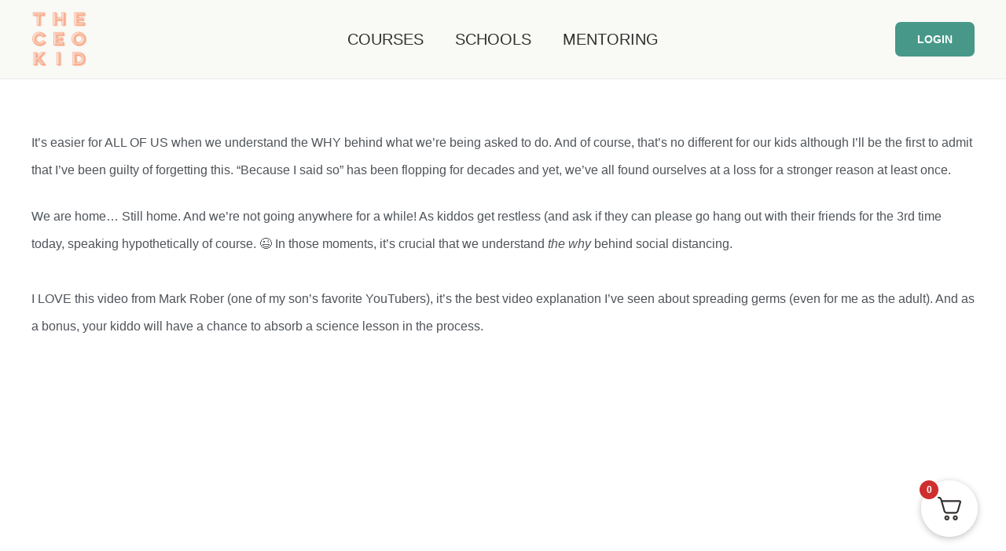

--- FILE ---
content_type: text/html; charset=UTF-8
request_url: https://theceokid.com/explaining-how-germs-spread-to-kids/
body_size: 45387
content:
<!DOCTYPE HTML>
<html dir="ltr" lang="en-US" prefix="og: https://ogp.me/ns#">
<head>
	<meta charset="UTF-8">
	<title>Explaining how germs spread to kids - The CEO Kid</title>

		<!-- All in One SEO 4.9.3 - aioseo.com -->
	<meta name="description" content="It&#039;s easier for ALL OF US when we understand the WHY behind what we&#039;re being asked to do. And of course, that&#039;s no different for our kids although I&#039;ll be the first to admit that I&#039;ve been guilty of forgetting this. &quot;Because I said so&quot; has been flopping for decades and yet, we&#039;ve all found" />
	<meta name="robots" content="max-image-preview:large" />
	<meta name="author" content="Kelsey Dickinson"/>
	<link rel="canonical" href="https://theceokid.com/explaining-how-germs-spread-to-kids/" />
	<meta name="generator" content="All in One SEO (AIOSEO) 4.9.3" />
		<meta property="og:locale" content="en_US" />
		<meta property="og:site_name" content="The CEO Kid -" />
		<meta property="og:type" content="article" />
		<meta property="og:title" content="Explaining how germs spread to kids - The CEO Kid" />
		<meta property="og:description" content="It&#039;s easier for ALL OF US when we understand the WHY behind what we&#039;re being asked to do. And of course, that&#039;s no different for our kids although I&#039;ll be the first to admit that I&#039;ve been guilty of forgetting this. &quot;Because I said so&quot; has been flopping for decades and yet, we&#039;ve all found" />
		<meta property="og:url" content="https://theceokid.com/explaining-how-germs-spread-to-kids/" />
		<meta property="article:published_time" content="2020-04-09T22:08:25+00:00" />
		<meta property="article:modified_time" content="2020-04-09T22:15:47+00:00" />
		<meta name="twitter:card" content="summary_large_image" />
		<meta name="twitter:title" content="Explaining how germs spread to kids - The CEO Kid" />
		<meta name="twitter:description" content="It&#039;s easier for ALL OF US when we understand the WHY behind what we&#039;re being asked to do. And of course, that&#039;s no different for our kids although I&#039;ll be the first to admit that I&#039;ve been guilty of forgetting this. &quot;Because I said so&quot; has been flopping for decades and yet, we&#039;ve all found" />
		<script type="application/ld+json" class="aioseo-schema">
			{"@context":"https:\/\/schema.org","@graph":[{"@type":"BlogPosting","@id":"https:\/\/theceokid.com\/explaining-how-germs-spread-to-kids\/#blogposting","name":"Explaining how germs spread to kids - The CEO Kid","headline":"Explaining how germs spread to kids","author":{"@id":"https:\/\/theceokid.com\/author\/infotheceokid-com-2\/#author"},"publisher":{"@id":"https:\/\/theceokid.com\/#organization"},"image":{"@type":"ImageObject","url":"https:\/\/theceokid.com\/wp-content\/uploads\/2020\/04\/cdc-aeh1dbI_a7I-unsplash-2-scaled.jpg","width":2560,"height":1707},"datePublished":"2020-04-09T22:08:25+00:00","dateModified":"2020-04-09T22:15:47+00:00","inLanguage":"en-US","mainEntityOfPage":{"@id":"https:\/\/theceokid.com\/explaining-how-germs-spread-to-kids\/#webpage"},"isPartOf":{"@id":"https:\/\/theceokid.com\/explaining-how-germs-spread-to-kids\/#webpage"},"articleSection":"Parenting, Video"},{"@type":"BreadcrumbList","@id":"https:\/\/theceokid.com\/explaining-how-germs-spread-to-kids\/#breadcrumblist","itemListElement":[{"@type":"ListItem","@id":"https:\/\/theceokid.com#listItem","position":1,"name":"Home","item":"https:\/\/theceokid.com","nextItem":{"@type":"ListItem","@id":"https:\/\/theceokid.com\/category\/parenting\/#listItem","name":"Parenting"}},{"@type":"ListItem","@id":"https:\/\/theceokid.com\/category\/parenting\/#listItem","position":2,"name":"Parenting","item":"https:\/\/theceokid.com\/category\/parenting\/","nextItem":{"@type":"ListItem","@id":"https:\/\/theceokid.com\/explaining-how-germs-spread-to-kids\/#listItem","name":"Explaining how germs spread to kids"},"previousItem":{"@type":"ListItem","@id":"https:\/\/theceokid.com#listItem","name":"Home"}},{"@type":"ListItem","@id":"https:\/\/theceokid.com\/explaining-how-germs-spread-to-kids\/#listItem","position":3,"name":"Explaining how germs spread to kids","previousItem":{"@type":"ListItem","@id":"https:\/\/theceokid.com\/category\/parenting\/#listItem","name":"Parenting"}}]},{"@type":"Organization","@id":"https:\/\/theceokid.com\/#organization","name":"The CEO Kid","url":"https:\/\/theceokid.com\/"},{"@type":"Person","@id":"https:\/\/theceokid.com\/author\/infotheceokid-com-2\/#author","url":"https:\/\/theceokid.com\/author\/infotheceokid-com-2\/","name":"Kelsey Dickinson","image":{"@type":"ImageObject","@id":"https:\/\/theceokid.com\/explaining-how-germs-spread-to-kids\/#authorImage","url":"https:\/\/secure.gravatar.com\/avatar\/db1b39e9c89f39503d1608ab737395a9f5172384550059d12e95365db4a64fed?s=96&d=mm&r=g","width":96,"height":96,"caption":"Kelsey Dickinson"}},{"@type":"WebPage","@id":"https:\/\/theceokid.com\/explaining-how-germs-spread-to-kids\/#webpage","url":"https:\/\/theceokid.com\/explaining-how-germs-spread-to-kids\/","name":"Explaining how germs spread to kids - The CEO Kid","description":"It's easier for ALL OF US when we understand the WHY behind what we're being asked to do. And of course, that's no different for our kids although I'll be the first to admit that I've been guilty of forgetting this. \"Because I said so\" has been flopping for decades and yet, we've all found","inLanguage":"en-US","isPartOf":{"@id":"https:\/\/theceokid.com\/#website"},"breadcrumb":{"@id":"https:\/\/theceokid.com\/explaining-how-germs-spread-to-kids\/#breadcrumblist"},"author":{"@id":"https:\/\/theceokid.com\/author\/infotheceokid-com-2\/#author"},"creator":{"@id":"https:\/\/theceokid.com\/author\/infotheceokid-com-2\/#author"},"image":{"@type":"ImageObject","url":"https:\/\/theceokid.com\/wp-content\/uploads\/2020\/04\/cdc-aeh1dbI_a7I-unsplash-2-scaled.jpg","@id":"https:\/\/theceokid.com\/explaining-how-germs-spread-to-kids\/#mainImage","width":2560,"height":1707},"primaryImageOfPage":{"@id":"https:\/\/theceokid.com\/explaining-how-germs-spread-to-kids\/#mainImage"},"datePublished":"2020-04-09T22:08:25+00:00","dateModified":"2020-04-09T22:15:47+00:00"},{"@type":"WebSite","@id":"https:\/\/theceokid.com\/#website","url":"https:\/\/theceokid.com\/","name":"The CEO Kid","inLanguage":"en-US","publisher":{"@id":"https:\/\/theceokid.com\/#organization"}}]}
		</script>
		<!-- All in One SEO -->

<link rel='dns-prefetch' href='//js.stripe.com' />
<link rel='dns-prefetch' href='//pay.google.com' />
<link rel='dns-prefetch' href='//fonts.googleapis.com' />
<link rel="alternate" type="application/rss+xml" title="The CEO Kid &raquo; Feed" href="https://theceokid.com/feed/" />
<link rel="alternate" type="application/rss+xml" title="The CEO Kid &raquo; Comments Feed" href="https://theceokid.com/comments/feed/" />
<link rel="alternate" type="application/rss+xml" title="The CEO Kid &raquo; Explaining how germs spread to kids Comments Feed" href="https://theceokid.com/explaining-how-germs-spread-to-kids/feed/" />
<link rel="alternate" title="oEmbed (JSON)" type="application/json+oembed" href="https://theceokid.com/wp-json/oembed/1.0/embed?url=https%3A%2F%2Ftheceokid.com%2Fexplaining-how-germs-spread-to-kids%2F" />
<link rel="alternate" title="oEmbed (XML)" type="text/xml+oembed" href="https://theceokid.com/wp-json/oembed/1.0/embed?url=https%3A%2F%2Ftheceokid.com%2Fexplaining-how-germs-spread-to-kids%2F&#038;format=xml" />
<link rel="canonical" href="https://theceokid.com/explaining-how-germs-spread-to-kids/" />
<meta name="viewport" content="width=device-width, initial-scale=1">
<meta name="theme-color" content="#f9f9f5">
<meta property="og:title" content="Explaining how germs spread to kids - The CEO Kid">
<meta property="og:url" content="https://theceokid.com/explaining-how-germs-spread-to-kids">
<meta property="og:locale" content="en_US">
<meta property="og:site_name" content="The CEO Kid">
<meta property="og:type" content="article">
<meta property="og:image" content="https://theceokid.com/wp-content/uploads/2020/04/cdc-aeh1dbI_a7I-unsplash-2-1024x683.jpg" itemprop="image">
		<!-- This site uses the Google Analytics by MonsterInsights plugin v9.11.1 - Using Analytics tracking - https://www.monsterinsights.com/ -->
							<script src="//www.googletagmanager.com/gtag/js?id=G-YJC2H61SQZ"  data-cfasync="false" data-wpfc-render="false" async></script>
			<script data-cfasync="false" data-wpfc-render="false">
				var mi_version = '9.11.1';
				var mi_track_user = true;
				var mi_no_track_reason = '';
								var MonsterInsightsDefaultLocations = {"page_location":"https:\/\/theceokid.com\/explaining-how-germs-spread-to-kids\/"};
								if ( typeof MonsterInsightsPrivacyGuardFilter === 'function' ) {
					var MonsterInsightsLocations = (typeof MonsterInsightsExcludeQuery === 'object') ? MonsterInsightsPrivacyGuardFilter( MonsterInsightsExcludeQuery ) : MonsterInsightsPrivacyGuardFilter( MonsterInsightsDefaultLocations );
				} else {
					var MonsterInsightsLocations = (typeof MonsterInsightsExcludeQuery === 'object') ? MonsterInsightsExcludeQuery : MonsterInsightsDefaultLocations;
				}

								var disableStrs = [
										'ga-disable-G-YJC2H61SQZ',
									];

				/* Function to detect opted out users */
				function __gtagTrackerIsOptedOut() {
					for (var index = 0; index < disableStrs.length; index++) {
						if (document.cookie.indexOf(disableStrs[index] + '=true') > -1) {
							return true;
						}
					}

					return false;
				}

				/* Disable tracking if the opt-out cookie exists. */
				if (__gtagTrackerIsOptedOut()) {
					for (var index = 0; index < disableStrs.length; index++) {
						window[disableStrs[index]] = true;
					}
				}

				/* Opt-out function */
				function __gtagTrackerOptout() {
					for (var index = 0; index < disableStrs.length; index++) {
						document.cookie = disableStrs[index] + '=true; expires=Thu, 31 Dec 2099 23:59:59 UTC; path=/';
						window[disableStrs[index]] = true;
					}
				}

				if ('undefined' === typeof gaOptout) {
					function gaOptout() {
						__gtagTrackerOptout();
					}
				}
								window.dataLayer = window.dataLayer || [];

				window.MonsterInsightsDualTracker = {
					helpers: {},
					trackers: {},
				};
				if (mi_track_user) {
					function __gtagDataLayer() {
						dataLayer.push(arguments);
					}

					function __gtagTracker(type, name, parameters) {
						if (!parameters) {
							parameters = {};
						}

						if (parameters.send_to) {
							__gtagDataLayer.apply(null, arguments);
							return;
						}

						if (type === 'event') {
														parameters.send_to = monsterinsights_frontend.v4_id;
							var hookName = name;
							if (typeof parameters['event_category'] !== 'undefined') {
								hookName = parameters['event_category'] + ':' + name;
							}

							if (typeof MonsterInsightsDualTracker.trackers[hookName] !== 'undefined') {
								MonsterInsightsDualTracker.trackers[hookName](parameters);
							} else {
								__gtagDataLayer('event', name, parameters);
							}
							
						} else {
							__gtagDataLayer.apply(null, arguments);
						}
					}

					__gtagTracker('js', new Date());
					__gtagTracker('set', {
						'developer_id.dZGIzZG': true,
											});
					if ( MonsterInsightsLocations.page_location ) {
						__gtagTracker('set', MonsterInsightsLocations);
					}
										__gtagTracker('config', 'G-YJC2H61SQZ', {"forceSSL":"true","link_attribution":"true"} );
										window.gtag = __gtagTracker;										(function () {
						/* https://developers.google.com/analytics/devguides/collection/analyticsjs/ */
						/* ga and __gaTracker compatibility shim. */
						var noopfn = function () {
							return null;
						};
						var newtracker = function () {
							return new Tracker();
						};
						var Tracker = function () {
							return null;
						};
						var p = Tracker.prototype;
						p.get = noopfn;
						p.set = noopfn;
						p.send = function () {
							var args = Array.prototype.slice.call(arguments);
							args.unshift('send');
							__gaTracker.apply(null, args);
						};
						var __gaTracker = function () {
							var len = arguments.length;
							if (len === 0) {
								return;
							}
							var f = arguments[len - 1];
							if (typeof f !== 'object' || f === null || typeof f.hitCallback !== 'function') {
								if ('send' === arguments[0]) {
									var hitConverted, hitObject = false, action;
									if ('event' === arguments[1]) {
										if ('undefined' !== typeof arguments[3]) {
											hitObject = {
												'eventAction': arguments[3],
												'eventCategory': arguments[2],
												'eventLabel': arguments[4],
												'value': arguments[5] ? arguments[5] : 1,
											}
										}
									}
									if ('pageview' === arguments[1]) {
										if ('undefined' !== typeof arguments[2]) {
											hitObject = {
												'eventAction': 'page_view',
												'page_path': arguments[2],
											}
										}
									}
									if (typeof arguments[2] === 'object') {
										hitObject = arguments[2];
									}
									if (typeof arguments[5] === 'object') {
										Object.assign(hitObject, arguments[5]);
									}
									if ('undefined' !== typeof arguments[1].hitType) {
										hitObject = arguments[1];
										if ('pageview' === hitObject.hitType) {
											hitObject.eventAction = 'page_view';
										}
									}
									if (hitObject) {
										action = 'timing' === arguments[1].hitType ? 'timing_complete' : hitObject.eventAction;
										hitConverted = mapArgs(hitObject);
										__gtagTracker('event', action, hitConverted);
									}
								}
								return;
							}

							function mapArgs(args) {
								var arg, hit = {};
								var gaMap = {
									'eventCategory': 'event_category',
									'eventAction': 'event_action',
									'eventLabel': 'event_label',
									'eventValue': 'event_value',
									'nonInteraction': 'non_interaction',
									'timingCategory': 'event_category',
									'timingVar': 'name',
									'timingValue': 'value',
									'timingLabel': 'event_label',
									'page': 'page_path',
									'location': 'page_location',
									'title': 'page_title',
									'referrer' : 'page_referrer',
								};
								for (arg in args) {
																		if (!(!args.hasOwnProperty(arg) || !gaMap.hasOwnProperty(arg))) {
										hit[gaMap[arg]] = args[arg];
									} else {
										hit[arg] = args[arg];
									}
								}
								return hit;
							}

							try {
								f.hitCallback();
							} catch (ex) {
							}
						};
						__gaTracker.create = newtracker;
						__gaTracker.getByName = newtracker;
						__gaTracker.getAll = function () {
							return [];
						};
						__gaTracker.remove = noopfn;
						__gaTracker.loaded = true;
						window['__gaTracker'] = __gaTracker;
					})();
									} else {
										console.log("");
					(function () {
						function __gtagTracker() {
							return null;
						}

						window['__gtagTracker'] = __gtagTracker;
						window['gtag'] = __gtagTracker;
					})();
									}
			</script>
							<!-- / Google Analytics by MonsterInsights -->
		
<link data-optimized="2" rel="stylesheet" href="https://theceokid.com/wp-content/litespeed/css/8f661a78347b3529ca287808aaab3304.css?ver=ae23d" />


<style id='wp-block-image-inline-css'>
.wp-block-image>a,.wp-block-image>figure>a{display:inline-block}.wp-block-image img{box-sizing:border-box;height:auto;max-width:100%;vertical-align:bottom}@media not (prefers-reduced-motion){.wp-block-image img.hide{visibility:hidden}.wp-block-image img.show{animation:show-content-image .4s}}.wp-block-image[style*=border-radius] img,.wp-block-image[style*=border-radius]>a{border-radius:inherit}.wp-block-image.has-custom-border img{box-sizing:border-box}.wp-block-image.aligncenter{text-align:center}.wp-block-image.alignfull>a,.wp-block-image.alignwide>a{width:100%}.wp-block-image.alignfull img,.wp-block-image.alignwide img{height:auto;width:100%}.wp-block-image .aligncenter,.wp-block-image .alignleft,.wp-block-image .alignright,.wp-block-image.aligncenter,.wp-block-image.alignleft,.wp-block-image.alignright{display:table}.wp-block-image .aligncenter>figcaption,.wp-block-image .alignleft>figcaption,.wp-block-image .alignright>figcaption,.wp-block-image.aligncenter>figcaption,.wp-block-image.alignleft>figcaption,.wp-block-image.alignright>figcaption{caption-side:bottom;display:table-caption}.wp-block-image .alignleft{float:left;margin:.5em 1em .5em 0}.wp-block-image .alignright{float:right;margin:.5em 0 .5em 1em}.wp-block-image .aligncenter{margin-left:auto;margin-right:auto}.wp-block-image :where(figcaption){margin-bottom:1em;margin-top:.5em}.wp-block-image.is-style-circle-mask img{border-radius:9999px}@supports ((-webkit-mask-image:none) or (mask-image:none)) or (-webkit-mask-image:none){.wp-block-image.is-style-circle-mask img{border-radius:0;-webkit-mask-image:url('data:image/svg+xml;utf8,<svg viewBox="0 0 100 100" xmlns="http://www.w3.org/2000/svg"><circle cx="50" cy="50" r="50"/></svg>');mask-image:url('data:image/svg+xml;utf8,<svg viewBox="0 0 100 100" xmlns="http://www.w3.org/2000/svg"><circle cx="50" cy="50" r="50"/></svg>');mask-mode:alpha;-webkit-mask-position:center;mask-position:center;-webkit-mask-repeat:no-repeat;mask-repeat:no-repeat;-webkit-mask-size:contain;mask-size:contain}}:root :where(.wp-block-image.is-style-rounded img,.wp-block-image .is-style-rounded img){border-radius:9999px}.wp-block-image figure{margin:0}.wp-lightbox-container{display:flex;flex-direction:column;position:relative}.wp-lightbox-container img{cursor:zoom-in}.wp-lightbox-container img:hover+button{opacity:1}.wp-lightbox-container button{align-items:center;backdrop-filter:blur(16px) saturate(180%);background-color:#5a5a5a40;border:none;border-radius:4px;cursor:zoom-in;display:flex;height:20px;justify-content:center;opacity:0;padding:0;position:absolute;right:16px;text-align:center;top:16px;width:20px;z-index:100}@media not (prefers-reduced-motion){.wp-lightbox-container button{transition:opacity .2s ease}}.wp-lightbox-container button:focus-visible{outline:3px auto #5a5a5a40;outline:3px auto -webkit-focus-ring-color;outline-offset:3px}.wp-lightbox-container button:hover{cursor:pointer;opacity:1}.wp-lightbox-container button:focus{opacity:1}.wp-lightbox-container button:focus,.wp-lightbox-container button:hover,.wp-lightbox-container button:not(:hover):not(:active):not(.has-background){background-color:#5a5a5a40;border:none}.wp-lightbox-overlay{box-sizing:border-box;cursor:zoom-out;height:100vh;left:0;overflow:hidden;position:fixed;top:0;visibility:hidden;width:100%;z-index:100000}.wp-lightbox-overlay .close-button{align-items:center;cursor:pointer;display:flex;justify-content:center;min-height:40px;min-width:40px;padding:0;position:absolute;right:calc(env(safe-area-inset-right) + 16px);top:calc(env(safe-area-inset-top) + 16px);z-index:5000000}.wp-lightbox-overlay .close-button:focus,.wp-lightbox-overlay .close-button:hover,.wp-lightbox-overlay .close-button:not(:hover):not(:active):not(.has-background){background:none;border:none}.wp-lightbox-overlay .lightbox-image-container{height:var(--wp--lightbox-container-height);left:50%;overflow:hidden;position:absolute;top:50%;transform:translate(-50%,-50%);transform-origin:top left;width:var(--wp--lightbox-container-width);z-index:9999999999}.wp-lightbox-overlay .wp-block-image{align-items:center;box-sizing:border-box;display:flex;height:100%;justify-content:center;margin:0;position:relative;transform-origin:0 0;width:100%;z-index:3000000}.wp-lightbox-overlay .wp-block-image img{height:var(--wp--lightbox-image-height);min-height:var(--wp--lightbox-image-height);min-width:var(--wp--lightbox-image-width);width:var(--wp--lightbox-image-width)}.wp-lightbox-overlay .wp-block-image figcaption{display:none}.wp-lightbox-overlay button{background:none;border:none}.wp-lightbox-overlay .scrim{background-color:#fff;height:100%;opacity:.9;position:absolute;width:100%;z-index:2000000}.wp-lightbox-overlay.active{visibility:visible}@media not (prefers-reduced-motion){.wp-lightbox-overlay.active{animation:turn-on-visibility .25s both}.wp-lightbox-overlay.active img{animation:turn-on-visibility .35s both}.wp-lightbox-overlay.show-closing-animation:not(.active){animation:turn-off-visibility .35s both}.wp-lightbox-overlay.show-closing-animation:not(.active) img{animation:turn-off-visibility .25s both}.wp-lightbox-overlay.zoom.active{animation:none;opacity:1;visibility:visible}.wp-lightbox-overlay.zoom.active .lightbox-image-container{animation:lightbox-zoom-in .4s}.wp-lightbox-overlay.zoom.active .lightbox-image-container img{animation:none}.wp-lightbox-overlay.zoom.active .scrim{animation:turn-on-visibility .4s forwards}.wp-lightbox-overlay.zoom.show-closing-animation:not(.active){animation:none}.wp-lightbox-overlay.zoom.show-closing-animation:not(.active) .lightbox-image-container{animation:lightbox-zoom-out .4s}.wp-lightbox-overlay.zoom.show-closing-animation:not(.active) .lightbox-image-container img{animation:none}.wp-lightbox-overlay.zoom.show-closing-animation:not(.active) .scrim{animation:turn-off-visibility .4s forwards}}@keyframes show-content-image{0%{visibility:hidden}99%{visibility:hidden}to{visibility:visible}}@keyframes turn-on-visibility{0%{opacity:0}to{opacity:1}}@keyframes turn-off-visibility{0%{opacity:1;visibility:visible}99%{opacity:0;visibility:visible}to{opacity:0;visibility:hidden}}@keyframes lightbox-zoom-in{0%{transform:translate(calc((-100vw + var(--wp--lightbox-scrollbar-width))/2 + var(--wp--lightbox-initial-left-position)),calc(-50vh + var(--wp--lightbox-initial-top-position))) scale(var(--wp--lightbox-scale))}to{transform:translate(-50%,-50%) scale(1)}}@keyframes lightbox-zoom-out{0%{transform:translate(-50%,-50%) scale(1);visibility:visible}99%{visibility:visible}to{transform:translate(calc((-100vw + var(--wp--lightbox-scrollbar-width))/2 + var(--wp--lightbox-initial-left-position)),calc(-50vh + var(--wp--lightbox-initial-top-position))) scale(var(--wp--lightbox-scale));visibility:hidden}}
/*# sourceURL=https://theceokid.com/wp-includes/blocks/image/style.min.css */
</style>



























<script type="text/template" id="tmpl-variation-template">
	<div class="woocommerce-variation-description">{{{ data.variation.variation_description }}}</div>
	<div class="woocommerce-variation-price">{{{ data.variation.price_html }}}</div>
	<div class="woocommerce-variation-availability">{{{ data.variation.availability_html }}}</div>
</script>
<script type="text/template" id="tmpl-unavailable-variation-template">
	<p role="alert">Sorry, this product is unavailable. Please choose a different combination.</p>
</script>
<script id="wfco-utm-tracking-js-extra" src="[data-uri]" defer></script>
<script src="https://theceokid.com/wp-content/plugins/wp-marketing-automations/woofunnels/assets/js/utm-tracker.min.js?ver=1.10.12.76" id="wfco-utm-tracking-js" defer data-wp-strategy="defer"></script>
<script src="https://theceokid.com/wp-content/plugins/google-analytics-for-wordpress/assets/js/frontend-gtag.min.js?ver=9.11.1" id="monsterinsights-frontend-script-js" data-wp-strategy="async" defer data-deferred="1"></script>
<script data-cfasync="false" data-wpfc-render="false" id='monsterinsights-frontend-script-js-extra'>var monsterinsights_frontend = {"js_events_tracking":"true","download_extensions":"doc,pdf,ppt,zip,xls,docx,pptx,xlsx","inbound_paths":"[{\"path\":\"\\\/go\\\/\",\"label\":\"affiliate\"},{\"path\":\"\\\/recommend\\\/\",\"label\":\"affiliate\"}]","home_url":"https:\/\/theceokid.com","hash_tracking":"false","v4_id":"G-YJC2H61SQZ"};</script>
<script src="https://theceokid.com/wp-includes/js/jquery/jquery.min.js?ver=3.7.1" id="jquery-core-js"></script>
<script id="uncannyowl-learndash-toolkit-free-js-extra" src="[data-uri]" defer></script>
<script src="https://theceokid.com/wp-content/plugins/uncanny-learndash-toolkit/src/assets/frontend/dist/bundle.min.js?ver=3.8.0.2" id="uncannyowl-learndash-toolkit-free-js" defer data-deferred="1"></script>
<script src="https://theceokid.com/wp-content/plugins/woocommerce/assets/js/jquery-blockui/jquery.blockUI.min.js?ver=2.7.0-wc.10.4.3" id="wc-jquery-blockui-js" defer data-wp-strategy="defer"></script>
<script id="wc-add-to-cart-js-extra" src="[data-uri]" defer></script>
<script src="https://theceokid.com/wp-content/plugins/woocommerce/assets/js/frontend/add-to-cart.min.js?ver=10.4.3" id="wc-add-to-cart-js" defer data-wp-strategy="defer"></script>
<script src="https://theceokid.com/wp-content/plugins/woocommerce/assets/js/js-cookie/js.cookie.min.js?ver=2.1.4-wc.10.4.3" id="wc-js-cookie-js" defer data-wp-strategy="defer"></script>
<script id="woocommerce-js-extra" src="[data-uri]" defer></script>
<script src="https://theceokid.com/wp-content/plugins/woocommerce/assets/js/frontend/woocommerce.min.js?ver=10.4.3" id="woocommerce-js" defer data-wp-strategy="defer"></script>
<script id="WCPAY_ASSETS-js-extra" src="[data-uri]" defer></script>
<script src="https://js.stripe.com/v3/?ver=6.9" id="fkwcs-stripe-external-js" defer data-deferred="1"></script>
<script src="https://pay.google.com/gp/p/js/pay.js?ver=6.9" id="fkwcs_stripe_gpay-js" defer data-deferred="1"></script>
<script id="fkwcs-stripe-paylater-js-extra" src="[data-uri]" defer></script>
<script src="https://theceokid.com/wp-content/plugins/funnelkit-stripe-woo-payment-gateway/assets/js/paylater.js?ver=1.14.0.2" id="fkwcs-stripe-paylater-js" defer data-deferred="1"></script>
<script id="wc-single-product-js-extra" src="[data-uri]" defer></script>
<script src="https://theceokid.com/wp-content/plugins/woocommerce/assets/js/frontend/single-product.min.js?ver=10.4.3" id="wc-single-product-js" defer data-wp-strategy="defer"></script>
<script src="https://theceokid.com/wp-includes/js/underscore.min.js?ver=1.13.7" id="underscore-js" defer data-deferred="1"></script>
<script id="wp-util-js-extra" src="[data-uri]" defer></script>
<script src="https://theceokid.com/wp-includes/js/wp-util.min.js?ver=6.9" id="wp-util-js" defer data-deferred="1"></script>
<script id="wc-add-to-cart-variation-js-extra" src="[data-uri]" defer></script>
<script src="https://theceokid.com/wp-content/plugins/woocommerce/assets/js/frontend/add-to-cart-variation.min.js?ver=10.4.3" id="wc-add-to-cart-variation-js" defer data-wp-strategy="defer"></script>
<script id="wc-cart-fragments-js-extra" src="[data-uri]" defer></script>
<script src="https://theceokid.com/wp-content/plugins/woocommerce/assets/js/frontend/cart-fragments.min.js?ver=10.4.3" id="wc-cart-fragments-js" defer data-wp-strategy="defer"></script>
<script></script><link rel="https://api.w.org/" href="https://theceokid.com/wp-json/" /><link rel="alternate" title="JSON" type="application/json" href="https://theceokid.com/wp-json/wp/v2/posts/82" /><link rel="EditURI" type="application/rsd+xml" title="RSD" href="https://theceokid.com/xmlrpc.php?rsd" />
<meta name="generator" content="WordPress 6.9" />
<meta name="generator" content="WooCommerce 10.4.3" />
<link rel='shortlink' href='https://theceokid.com/?p=82' />
<meta name="pinterest-rich-pin" content="false" /><link rel="preload" as="image" href="https://theceokid.com/wp-content/uploads/2025/10/how_to_help_kids_start_a_business-e1743270795104.webp" fetchpriority="high">		<script id="us_add_no_touch" src="[data-uri]" defer></script>
				<script id="us_color_scheme_switch_class" src="[data-uri]" defer></script>
			<noscript><style>.woocommerce-product-gallery{ opacity: 1 !important; }</style></noscript>
	<meta name="generator" content="Powered by WPBakery Page Builder - drag and drop page builder for WordPress."/>
<link rel="icon" href="https://theceokid.com/wp-content/uploads/2025/06/THE-CEO-KID-Logo_Trademark-Low-Res-150x150.jpeg" sizes="32x32" />
<link rel="icon" href="https://theceokid.com/wp-content/uploads/2025/06/THE-CEO-KID-Logo_Trademark-Low-Res-300x300.jpeg" sizes="192x192" />
<link rel="apple-touch-icon" href="https://theceokid.com/wp-content/uploads/2025/06/THE-CEO-KID-Logo_Trademark-Low-Res-300x300.jpeg" />
<meta name="msapplication-TileImage" content="https://theceokid.com/wp-content/uploads/2025/06/THE-CEO-KID-Logo_Trademark-Low-Res-300x300.jpeg" />
		
		<noscript><style> .wpb_animate_when_almost_visible { opacity: 1; }</style></noscript>		
				
		
</head>
<body class="wp-singular post-template-default single single-post postid-82 single-format-standard wp-embed-responsive wp-theme-Impreza wp-child-theme-Impreza-child l-body Impreza_8.42 us-core_8.42 header_hor headerinpos_top state_default theme-Impreza woocommerce-no-js us-woo-cart_compact wpb-js-composer js-comp-ver-8.7.2 vc_responsive" itemscope itemtype="https://schema.org/WebPage">

<div class="l-canvas type_wide">
	<header id="page-header" class="l-header pos_fixed shadow_thin bg_solid id_2102" itemscope itemtype="https://schema.org/WPHeader"><div class="l-subheader at_middle"><div class="l-subheader-h"><div class="l-subheader-cell at_left"><div class="w-image ush_image_1"><a href="https://theceokid.com" aria-label="CEO Kid LOGO_1080_Melon" class="w-image-h"><img data-lazyloaded="1" src="[data-uri]" width="150" height="150" data-src="https://theceokid.com/wp-content/uploads/2024/11/CEO-Kid-LOGO_1080_Melon-150x150.png" class="attachment-thumbnail size-thumbnail" alt="" loading="lazy" decoding="async" data-srcset="https://theceokid.com/wp-content/uploads/2024/11/CEO-Kid-LOGO_1080_Melon-150x150.png 150w, https://theceokid.com/wp-content/uploads/2024/11/CEO-Kid-LOGO_1080_Melon-300x300.png 300w" data-sizes="auto, (max-width: 150px) 100vw, 150px" /><noscript><img width="150" height="150" src="https://theceokid.com/wp-content/uploads/2024/11/CEO-Kid-LOGO_1080_Melon-150x150.png" class="attachment-thumbnail size-thumbnail" alt="" loading="lazy" decoding="async" srcset="https://theceokid.com/wp-content/uploads/2024/11/CEO-Kid-LOGO_1080_Melon-150x150.png 150w, https://theceokid.com/wp-content/uploads/2024/11/CEO-Kid-LOGO_1080_Melon-300x300.png 300w" sizes="auto, (max-width: 150px) 100vw, 150px" /></noscript></a></div></div><div class="l-subheader-cell at_center"><nav class="w-nav type_desktop ush_menu_1 height_full open_on_hover dropdown_height m_align_none m_layout_dropdown dropdown_shadow_wide" itemscope itemtype="https://schema.org/SiteNavigationElement"><a class="w-nav-control" aria-label="Menu" aria-expanded="false" role="button" href="#"><div class="w-nav-icon style_hamburger_1" style="--icon-thickness:3px"><div></div></div></a><ul class="w-nav-list level_1 hide_for_mobiles hover_simple"><li id="menu-item-2236" class="menu-item menu-item-type-post_type menu-item-object-page w-nav-item level_1 menu-item-2236"><a class="w-nav-anchor level_1" href="https://theceokid.com/products/"><span class="w-nav-title">Courses</span></a></li><li id="menu-item-2201" class="menu-item menu-item-type-custom menu-item-object-custom w-nav-item level_1 menu-item-2201"><a class="w-nav-anchor level_1" href="/schools"><span class="w-nav-title">Schools</span></a></li><li id="menu-item-3006" class="menu-item menu-item-type-post_type menu-item-object-page w-nav-item level_1 menu-item-3006"><a class="w-nav-anchor level_1" href="https://theceokid.com/mentoring/"><span class="w-nav-title">Mentoring</span></a></li><li class="w-nav-close"></li></ul><div class="w-nav-options hidden" onclick='return {&quot;mobileWidth&quot;:1100,&quot;mobileBehavior&quot;:1}'></div></nav></div><div class="l-subheader-cell at_right"><a class="w-btn us-btn-style_1 hidden_for_tablets hidden_for_mobiles ush_btn_1" href="/registration"><span class="w-btn-label">LOGIN</span></a></div></div></div><div class="l-subheader for_hidden hidden"></div></header><main id="page-content" class="l-main" itemprop="mainContentOfPage">
	<section class="l-section height_medium"><div class="l-section-h i-cf">
<p>It&#8217;s easier for ALL OF US when we understand the WHY behind what we&#8217;re being asked to do. And of course, that&#8217;s no different for our kids although I&#8217;ll be the first to admit that I&#8217;ve been guilty of forgetting this. &#8220;Because I said so&#8221; has been flopping for decades and yet, we&#8217;ve all found ourselves at a loss for a stronger reason at least once. </p>



<p>We are home&#8230; Still home. And we&#8217;re not going anywhere for a while! As kiddos get restless (and ask if they can please go hang out with their friends for the 3rd time today, speaking hypothetically of course. 😉 In those moments, it&#8217;s crucial that we understand <em>the why</em> behind social distancing.<br><br>I LOVE this video from Mark Rober (one of my son&#8217;s favorite YouTubers), it&#8217;s the best video explanation I&#8217;ve seen about spreading germs (even for me as the adult). And as a bonus, your kiddo will have a chance to absorb a science lesson in the process.</p>



<p></p>



<figure class="wp-block-embed-youtube wp-block-embed is-type-video is-provider-youtube wp-embed-aspect-16-9 wp-has-aspect-ratio"><div class="wp-block-embed__wrapper">
<iframe title="How To See Germs Spread Experiment (Coronavirus)" width="640" height="360" src="https://www.youtube.com/embed/I5-dI74zxPg?feature=oembed" frameborder="0" allow="accelerometer; autoplay; clipboard-write; encrypted-media; gyroscope; picture-in-picture; web-share" referrerpolicy="strict-origin-when-cross-origin" allowfullscreen></iframe>
</div></figure>



<p>And if you&#8217;re needing some Science Lessons for your kids. Mark is offering a Science lesson live and free on YouTube M-W-F at 1 pm PT. Here&#8217;s <a rel="noreferrer noopener" href="https://www.youtube.com/playlist?list=PLgeXOVaJo_gkmfg29wuuhZmKrcINmHuMK" target="_blank">all the lesson&#8217;s he&#8217;s done so far</a>. <br><br><strong>Need more online learning resources?</strong> If you need more online resources for other subjects, we&#8217;ve created <a href="https://theceokid.com/how-to-homeschool-amid-the-corona-virus/">an entire post dedicated to online learning resources and divided it by subject and then grade</a>!</p>



<div class="wp-block-spacer"></div>



<figure class="wp-block-image size-large"><img data-lazyloaded="1" src="[data-uri]" fetchpriority="high" decoding="async" width="683" height="1024" data-src="https://theceokid.com/wp-content/uploads/2020/04/Kid-science-behind-why-germs-spread-683x1024.png" alt="" class="wp-image-85" data-srcset="https://theceokid.com/wp-content/uploads/2020/04/Kid-science-behind-why-germs-spread-683x1024.png 683w, https://theceokid.com/wp-content/uploads/2020/04/Kid-science-behind-why-germs-spread-600x900.png 600w, https://theceokid.com/wp-content/uploads/2020/04/Kid-science-behind-why-germs-spread-200x300.png 200w, https://theceokid.com/wp-content/uploads/2020/04/Kid-science-behind-why-germs-spread-267x400.png 267w, https://theceokid.com/wp-content/uploads/2020/04/Kid-science-behind-why-germs-spread.png 735w" data-sizes="(max-width: 683px) 100vw, 683px" /><noscript><img fetchpriority="high" decoding="async" width="683" height="1024" src="https://theceokid.com/wp-content/uploads/2020/04/Kid-science-behind-why-germs-spread-683x1024.png" alt="" class="wp-image-85" srcset="https://theceokid.com/wp-content/uploads/2020/04/Kid-science-behind-why-germs-spread-683x1024.png 683w, https://theceokid.com/wp-content/uploads/2020/04/Kid-science-behind-why-germs-spread-600x900.png 600w, https://theceokid.com/wp-content/uploads/2020/04/Kid-science-behind-why-germs-spread-200x300.png 200w, https://theceokid.com/wp-content/uploads/2020/04/Kid-science-behind-why-germs-spread-267x400.png 267w, https://theceokid.com/wp-content/uploads/2020/04/Kid-science-behind-why-germs-spread.png 735w" sizes="(max-width: 683px) 100vw, 683px" /></noscript></figure>
</div></section>				<section class="l-section height_medium for_comments">
					<div class="l-section-h i-cf"><div id="comments" class="w-comments">
	
		<div id="respond" class="comment-respond">
		<h3 id="reply-title" class="comment-reply-title">Leave a Reply <small><a rel="nofollow" id="cancel-comment-reply-link" href="/explaining-how-germs-spread-to-kids/#respond" style="display:none;">Cancel reply</a></small></h3><form action="https://theceokid.com/wp-comments-post.php" method="post" id="commentform" class="comment-form"><p class="comment-notes"><span id="email-notes">Your email address will not be published.</span> <span class="required-field-message">Required fields are marked <span class="required">*</span></span></p><div class="w-form-row for_textarea required">
		<div class="w-form-row-field">
						<textarea aria-label="Comment" name="comment" placeholder="Comment *" data-required="true" aria-required="true"></textarea>
			</div>
		<div class="w-form-row-state">Fill out this field</div>
</div>
<div class="w-form-row for_text required">
		<div class="w-form-row-field">
						<input aria-label="Name" type="text" name="author" value placeholder="Name *" data-required="true" aria-required="true"/>
			</div>
		<div class="w-form-row-state">Fill out this field</div>
</div>

<div class="w-form-row for_email required">
		<div class="w-form-row-field">
						<input aria-label="Email" type="email" name="email" value placeholder="Email *" data-required="true" aria-required="true"/>
			</div>
		<div class="w-form-row-state">Please enter a valid email address.</div>
</div>

<div class="w-form-row for_agreement required">
		<div class="w-form-row-field">
				<label>
			<input type="checkbox" value="1" data-required="true" aria-required="true" name="wp-comment-cookies-consent"/>
			<span>Save my name, email, and website in this browser for the next time I comment.</span>
		</label>
			</div>
		<div class="w-form-row-state">You need to agree with the terms to proceed</div>
</div>

<p class="form-submit"><button type="submit" class="w-btn us-btn-style_1"><span class="w-btn-label">Post Comment</span></button> <input type='hidden' name='comment_post_ID' value='82' id='comment_post_ID' />
<input type='hidden' name='comment_parent' id='comment_parent' value='0' />
</p></form>	</div><!-- #respond -->
	<div class="us-comments-json hidden" onclick='return {&quot;no_content_msg&quot;:&quot;Fill out this field&quot;,&quot;no_name_msg&quot;:&quot;Fill out this field&quot;,&quot;no_email_msg&quot;:&quot;Please enter a valid email address.&quot;}'></div></div>
</div>
					</section></main>

</div>
<footer id="page-footer" class="l-footer" itemscope itemtype="https://schema.org/WPFooter"><section class="l-section wpb_row us_custom_85bf8c89 height_medium color_footer-top"><div class="l-section-h i-cf"><div class="g-cols vc_row via_grid cols_custom laptops-cols_inherit tablets-cols_inherit mobiles-cols_1 valign_middle type_default stacking_default" style="--custom-columns:250px 1fr"><div class="wpb_column vc_column_container"><div class="vc_column-inner"><div class="w-image align_center"><a href="https://theceokid.com/" aria-label="THE CEO KID Logo_Long" class="w-image-h"><img data-lazyloaded="1" src="[data-uri]" width="600" height="64" data-src="https://theceokid.com/wp-content/uploads/2024/11/THE-CEO-KID-Logo_Long-600x64.png" class="attachment-woocommerce_single size-woocommerce_single" alt="" loading="lazy" decoding="async" data-srcset="https://theceokid.com/wp-content/uploads/2024/11/THE-CEO-KID-Logo_Long-600x64.png 600w, https://theceokid.com/wp-content/uploads/2024/11/THE-CEO-KID-Logo_Long-300x32.png 300w, https://theceokid.com/wp-content/uploads/2024/11/THE-CEO-KID-Logo_Long-1024x109.png 1024w, https://theceokid.com/wp-content/uploads/2024/11/THE-CEO-KID-Logo_Long-768x82.png 768w, https://theceokid.com/wp-content/uploads/2024/11/THE-CEO-KID-Logo_Long.png 1535w" data-sizes="auto, (max-width: 600px) 100vw, 600px" /><noscript><img width="600" height="64" src="https://theceokid.com/wp-content/uploads/2024/11/THE-CEO-KID-Logo_Long-600x64.png" class="attachment-woocommerce_single size-woocommerce_single" alt="" loading="lazy" decoding="async" srcset="https://theceokid.com/wp-content/uploads/2024/11/THE-CEO-KID-Logo_Long-600x64.png 600w, https://theceokid.com/wp-content/uploads/2024/11/THE-CEO-KID-Logo_Long-300x32.png 300w, https://theceokid.com/wp-content/uploads/2024/11/THE-CEO-KID-Logo_Long-1024x109.png 1024w, https://theceokid.com/wp-content/uploads/2024/11/THE-CEO-KID-Logo_Long-768x82.png 768w, https://theceokid.com/wp-content/uploads/2024/11/THE-CEO-KID-Logo_Long.png 1535w" sizes="auto, (max-width: 600px) 100vw, 600px" /></noscript></a></div></div></div><div class="wpb_column vc_column_container"><div class="vc_column-inner"><div class="g-cols wpb_row via_grid cols_1 laptops-cols_inherit tablets-cols_inherit mobiles-cols_1 valign_middle type_default stacking_default" style="--columns-gap:3rem;"><div class="wpb_column vc_column_container"><div class="vc_column-inner"><nav class="w-menu us_custom_39e823a2 has_text_color layout_hor style_links has_text_align_on_mobiles us_menu_1" style="--main-gap:20px;--main-ver-indent:0.8em;--main-hor-indent:0.8em;--main-color:var(--color-ceoblack);--main-hover-color:var(--color-ceoteal);"><ul id="menu-footer" class="menu"><li id="menu-item-4105" class="menu-item menu-item-type-custom menu-item-object-custom menu-item-4105"><a href="https://theceokid.com/product/markidplace/">MARKIDPLACE</a></li><li id="menu-item-3946" class="menu-item menu-item-type-post_type menu-item-object-page menu-item-3946"><a href="https://theceokid.com/inperson/">CO-OPS</a></li><li id="menu-item-4104" class="menu-item menu-item-type-post_type menu-item-object-page menu-item-4104"><a href="https://theceokid.com/sufs/">FL SCHOLARSHIP</a></li><li id="menu-item-3836" class="menu-item menu-item-type-post_type menu-item-object-page menu-item-3836"><a href="https://theceokid.com/contact/">CONTACT</a></li><li id="menu-item-4416" class="menu-item menu-item-type-post_type menu-item-object-page menu-item-4416"><a href="https://theceokid.com/coppa/">COPPA Policy</a></li><li id="menu-item-3951" class="menu-item menu-item-type-post_type menu-item-object-page menu-item-privacy-policy menu-item-3951"><a rel="privacy-policy" href="https://theceokid.com/privacy-notice/">Privacy Notice</a></li><li id="menu-item-3952" class="menu-item menu-item-type-post_type menu-item-object-page menu-item-3952"><a href="https://theceokid.com/terms-and-conditions/">Terms and Conditions</a></li></ul></nav></div></div></div></div></div></div></div></section><section class="l-section wpb_row us_custom_8931e4ee height_medium"><div class="l-section-h i-cf"><div class="g-cols vc_row via_grid cols_custom laptops-cols_inherit tablets-cols_inherit mobiles-cols_1 valign_middle type_default stacking_default" style="--custom-columns:400px 1fr"><div class="wpb_column vc_column_container"><div class="vc_column-inner"><div class="g-cols wpb_row via_grid cols_custom laptops-cols_inherit tablets-cols_inherit mobiles-cols_1 valign_middle type_default stacking_default" style="--columns-gap:0.4rem;--custom-columns:120px 1fr"><div class="wpb_column vc_column_container"><div class="vc_column-inner"><p class="w-text us_custom_aa2ba300"><span class="w-text-h"><span class="w-text-value">FOLLOW US ON</span></span></p></div></div><div class="wpb_column vc_column_container"><div class="vc_column-inner"><div class="w-socials us_custom_6185c834 has_text_color color_brand shape_square style_default hover_fade stretch"><div class="w-socials-list"><div class="w-socials-item instagram"><a target="_blank" rel="nofollow" href="https://www.instagram.com/theceokid" class="w-socials-item-link" aria-label="Instagram"><span class="w-socials-item-link-hover"></span><i class="fab fa-instagram"></i></a></div><div class="w-socials-item youtube"><a target="_blank" rel="nofollow" href="https://www.youtube.com/@theceokid1223" class="w-socials-item-link" aria-label="YouTube"><span class="w-socials-item-link-hover"></span><i class="fab fa-youtube"></i></a></div><div class="w-socials-item facebook"><a target="_blank" rel="nofollow" href="https://www.facebook.com/theceokid" class="w-socials-item-link" aria-label="Facebook"><span class="w-socials-item-link-hover"></span><i class="fab fa-facebook"></i></a></div><div class="w-socials-item pinterest"><a target="_blank" href="https://www.pinterest.com/theceokid/" class="w-socials-item-link" aria-label="Pinterest"><span class="w-socials-item-link-hover"></span><i class="fab fa-pinterest"></i></a></div><div class="w-socials-item twitter"><a target="_blank" href="https://x.com/theceokids" class="w-socials-item-link" aria-label="X"><span class="w-socials-item-link-hover"></span><i class="fab fa-x-twitter"><svg style="width:1em; margin-bottom:-.1em;" xmlns="http://www.w3.org/2000/svg" viewBox="0 0 512 512" role="presentation"><path fill="currentColor" d="M389.2 48h70.6L305.6 224.2 487 464H345L233.7 318.6 106.5 464H35.8L200.7 275.5 26.8 48H172.4L272.9 180.9 389.2 48zM364.4 421.8h39.1L151.1 88h-42L364.4 421.8z"/></svg></i></a></div></div></div></div></div></div></div></div><div class="wpb_column vc_column_container"><div class="vc_column-inner"><div class="w-btn-wrapper align_right"><a class="w-btn us-btn-style_5" href="https://theceokid.com/registration/"><span class="w-btn-label">LOGIN</span></a></div></div></div></div></div></section>
</footer><a class="w-toplink pos_right" href="#" title="Back to top" aria-label="Back to top" role="button"><i class="far fa-angle-up"></i></a>	<button id="w-header-show" class="w-header-show" aria-label="Menu"><span>Menu</span></button>
	<div class="w-header-overlay"></div>
		<script id="us-global-settings" src="[data-uri]" defer></script>
	<script id="us-header-settings" src="[data-uri]" defer></script><script type="speculationrules">
{"prefetch":[{"source":"document","where":{"and":[{"href_matches":"/*"},{"not":{"href_matches":["/wp-*.php","/wp-admin/*","/wp-content/uploads/*","/wp-content/*","/wp-content/plugins/*","/wp-content/themes/Impreza-child/*","/wp-content/themes/Impreza/*","/*\\?(.+)"]}},{"not":{"selector_matches":"a[rel~=\"nofollow\"]"}},{"not":{"selector_matches":".no-prefetch, .no-prefetch a"}}]},"eagerness":"conservative"}]}
</script>
            
			        
			<script src="[data-uri]" defer></script>
	<script id="qsc-js-js-extra" src="[data-uri]" defer></script>
<script src="https://theceokid.com/wp-content/plugins/quantity-input-field-in-checkout-page/quantity-selector-checkout.js" id="qsc-js-js" defer data-deferred="1"></script>
<script src="https://theceokid.com/wp-content/plugins/sfwd-lms/includes/course-grid/templates/skins/grid/script.js?ver=4.25.8.1" id="learndash-course-grid-skin-grid-js" defer data-deferred="1"></script>
<script id="learndash-js-extra" src="[data-uri]" defer></script>
<script src="https://theceokid.com/wp-content/plugins/sfwd-lms/includes/course-grid/assets/js/script.js?ver=4.25.8.1" id="learndash-js" defer data-deferred="1"></script>
<script src="https://theceokid.com/wp-content/themes/Impreza/common/js/base/passive-events.min.js?ver=8.42" id="us-passive-events-js" defer data-deferred="1"></script>
<script src="https://theceokid.com/wp-content/themes/Impreza/common/js/vendor/magnific-popup.js?ver=8.42" id="us-magnific-popup-js" defer data-deferred="1"></script>
<script src="https://theceokid.com/wp-content/themes/Impreza/common/js/base/header.no-cache.min.js?ver=8.42" id="us-header-no-cache-js" defer data-deferred="1"></script>
<script src="https://theceokid.com/wp-content/uploads/us-assets/theceokid.com.js?ver=90c9e3f3" id="us-core-js" defer data-deferred="1"></script>
<script id="learndash-main-ns-extra" src="[data-uri]" defer></script><script src="https://theceokid.com/wp-content/plugins/sfwd-lms/src/assets/dist/js/main.js?ver=4.25.8.1" id="learndash-main-js" defer data-deferred="1"></script>
<script id="learndash-breakpoints-ns-extra" src="[data-uri]" defer></script><script src="https://theceokid.com/wp-content/plugins/sfwd-lms/src/assets/dist/js/breakpoints.js?ver=4.25.8.1" id="learndash-breakpoints-js" defer data-deferred="1"></script>
<script id="learndash-front-js-extra" src="[data-uri]" defer></script>
<script src="//theceokid.com/wp-content/plugins/sfwd-lms/themes/ld30/assets/js/learndash.js?ver=4.25.8.1" id="learndash-front-js" defer data-deferred="1"></script>
<script src="https://theceokid.com/wp-content/plugins/woocommerce/assets/js/sourcebuster/sourcebuster.min.js?ver=10.4.3" id="sourcebuster-js-js" defer data-deferred="1"></script>
<script id="wc-order-attribution-js-extra" src="[data-uri]" defer></script>
<script src="https://theceokid.com/wp-content/plugins/woocommerce/assets/js/frontend/order-attribution.min.js?ver=10.4.3" id="wc-order-attribution-js" defer data-deferred="1"></script>
<script id="fkwcs-express-checkout-js-js-extra" src="[data-uri]" defer></script>
<script src="https://theceokid.com/wp-content/plugins/funnelkit-stripe-woo-payment-gateway/assets/js/express-checkout.min.js?ver=1.14.0.2" id="fkwcs-express-checkout-js-js" defer data-deferred="1"></script>
<script src="https://theceokid.com/wp-content/plugins/cart-for-woocommerce/assets/addon/embla-carousel.min.js?ver=1.9.1" id="fkcart-carousel-js" defer data-deferred="1"></script>
<script id="fkcart-script-js-extra" src="[data-uri]" defer></script>
<script src="https://theceokid.com/wp-content/plugins/cart-for-woocommerce/assets/js/cart.min.js?ver=1.9.1" id="fkcart-script-js" defer data-deferred="1"></script>
<script src="https://theceokid.com/wp-includes/js/comment-reply.min.js?ver=6.9" id="comment-reply-js" data-wp-strategy="async" fetchpriority="low" defer data-deferred="1"></script>
<script id="wp-emoji-settings" type="application/json">
{"baseUrl":"https://s.w.org/images/core/emoji/17.0.2/72x72/","ext":".png","svgUrl":"https://s.w.org/images/core/emoji/17.0.2/svg/","svgExt":".svg","source":{"concatemoji":"https://theceokid.com/wp-includes/js/wp-emoji-release.min.js?ver=6.9"}}
</script>
<script type="module">
/*! This file is auto-generated */
const a=JSON.parse(document.getElementById("wp-emoji-settings").textContent),o=(window._wpemojiSettings=a,"wpEmojiSettingsSupports"),s=["flag","emoji"];function i(e){try{var t={supportTests:e,timestamp:(new Date).valueOf()};sessionStorage.setItem(o,JSON.stringify(t))}catch(e){}}function c(e,t,n){e.clearRect(0,0,e.canvas.width,e.canvas.height),e.fillText(t,0,0);t=new Uint32Array(e.getImageData(0,0,e.canvas.width,e.canvas.height).data);e.clearRect(0,0,e.canvas.width,e.canvas.height),e.fillText(n,0,0);const a=new Uint32Array(e.getImageData(0,0,e.canvas.width,e.canvas.height).data);return t.every((e,t)=>e===a[t])}function p(e,t){e.clearRect(0,0,e.canvas.width,e.canvas.height),e.fillText(t,0,0);var n=e.getImageData(16,16,1,1);for(let e=0;e<n.data.length;e++)if(0!==n.data[e])return!1;return!0}function u(e,t,n,a){switch(t){case"flag":return n(e,"\ud83c\udff3\ufe0f\u200d\u26a7\ufe0f","\ud83c\udff3\ufe0f\u200b\u26a7\ufe0f")?!1:!n(e,"\ud83c\udde8\ud83c\uddf6","\ud83c\udde8\u200b\ud83c\uddf6")&&!n(e,"\ud83c\udff4\udb40\udc67\udb40\udc62\udb40\udc65\udb40\udc6e\udb40\udc67\udb40\udc7f","\ud83c\udff4\u200b\udb40\udc67\u200b\udb40\udc62\u200b\udb40\udc65\u200b\udb40\udc6e\u200b\udb40\udc67\u200b\udb40\udc7f");case"emoji":return!a(e,"\ud83e\u1fac8")}return!1}function f(e,t,n,a){let r;const o=(r="undefined"!=typeof WorkerGlobalScope&&self instanceof WorkerGlobalScope?new OffscreenCanvas(300,150):document.createElement("canvas")).getContext("2d",{willReadFrequently:!0}),s=(o.textBaseline="top",o.font="600 32px Arial",{});return e.forEach(e=>{s[e]=t(o,e,n,a)}),s}function r(e){var t=document.createElement("script");t.src=e,t.defer=!0,document.head.appendChild(t)}a.supports={everything:!0,everythingExceptFlag:!0},new Promise(t=>{let n=function(){try{var e=JSON.parse(sessionStorage.getItem(o));if("object"==typeof e&&"number"==typeof e.timestamp&&(new Date).valueOf()<e.timestamp+604800&&"object"==typeof e.supportTests)return e.supportTests}catch(e){}return null}();if(!n){if("undefined"!=typeof Worker&&"undefined"!=typeof OffscreenCanvas&&"undefined"!=typeof URL&&URL.createObjectURL&&"undefined"!=typeof Blob)try{var e="postMessage("+f.toString()+"("+[JSON.stringify(s),u.toString(),c.toString(),p.toString()].join(",")+"));",a=new Blob([e],{type:"text/javascript"});const r=new Worker(URL.createObjectURL(a),{name:"wpTestEmojiSupports"});return void(r.onmessage=e=>{i(n=e.data),r.terminate(),t(n)})}catch(e){}i(n=f(s,u,c,p))}t(n)}).then(e=>{for(const n in e)a.supports[n]=e[n],a.supports.everything=a.supports.everything&&a.supports[n],"flag"!==n&&(a.supports.everythingExceptFlag=a.supports.everythingExceptFlag&&a.supports[n]);var t;a.supports.everythingExceptFlag=a.supports.everythingExceptFlag&&!a.supports.flag,a.supports.everything||((t=a.source||{}).concatemoji?r(t.concatemoji):t.wpemoji&&t.twemoji&&(r(t.twemoji),r(t.wpemoji)))});
//# sourceURL=https://theceokid.com/wp-includes/js/wp-emoji-loader.min.js
</script>
<script></script><script type="application/json" fncls="fnparams-dede7cc5-15fd-4c75-a9f4-36c430ee3a99">
	{"f":"1ae311eed8854bebbe458d21f741b679","s":"_82","sandbox":false}</script>
<div id="fkcart-floating-toggler" class="fkcart-toggler" data-position="bottom-right">
    <div class="fkcart-floating-icon">
		<svg data-icon='cart-1' width="36" height="36" viewBox="0 0 24 24" class="fkcart-icon-checkout" fill="none" xmlns="http://www.w3.org/2000/svg">
    <path d="M2 2.71411C2 2.31972 2.31972 2 2.71411 2H3.34019C4.37842 2 4.97454 2.67566 5.31984 3.34917C5.55645 3.8107 5.72685 4.37375 5.86764 4.86133H20.5709C21.5186 4.86133 22.2035 5.7674 21.945 6.67914L19.809 14.2123C19.4606 15.4413 18.3384 16.2896 17.0609 16.2896H9.80665C8.51866 16.2896 7.39 15.4276 7.05095 14.185L6.13344 10.8225C6.12779 10.8073 6.12262 10.7917 6.11795 10.7758L4.64782 5.78023C4.59738 5.61449 4.55096 5.45386 4.50614 5.29878C4.36354 4.80529 4.23716 4.36794 4.04891 4.00075C3.82131 3.55681 3.61232 3.42822 3.34019 3.42822H2.71411C2.31972 3.42822 2 3.1085 2 2.71411ZM7.49529 10.3874L8.4288 13.8091C8.59832 14.4304 9.16266 14.8613 9.80665 14.8613H17.0609C17.6997 14.8613 18.2608 14.4372 18.435 13.8227L20.5709 6.28955H6.28975L7.49529 10.3874ZM12.0017 19.8577C12.0017 21.0408 11.0426 22 9.85941 22C8.67623 22 7.71708 21.0408 7.71708 19.8577C7.71708 18.6745 8.67623 17.7153 9.85941 17.7153C11.0426 17.7153 12.0017 18.6745 12.0017 19.8577ZM10.5735 19.8577C10.5735 19.4633 10.2538 19.1436 9.85941 19.1436C9.46502 19.1436 9.1453 19.4633 9.1453 19.8577C9.1453 20.2521 9.46502 20.5718 9.85941 20.5718C10.2538 20.5718 10.5735 20.2521 10.5735 19.8577ZM19.1429 19.8577C19.1429 21.0408 18.1837 22 17.0005 22C15.8173 22 14.8582 21.0408 14.8582 19.8577C14.8582 18.6745 15.8173 17.7153 17.0005 17.7153C18.1837 17.7153 19.1429 18.6745 19.1429 19.8577ZM17.7146 19.8577C17.7146 19.4633 17.3949 19.1436 17.0005 19.1436C16.6061 19.1436 16.2864 19.4633 16.2864 19.8577C16.2864 20.2521 16.6061 20.5718 17.0005 20.5718C17.3949 20.5718 17.7146 20.2521 17.7146 19.8577Z" fill="currentColor"></path>
</svg>    </div>
    <div class="fkcart-item-count" id="fkit-floating-count" data-item-count="0">0</div>
</div>
            <div id="fkcart-modal" class="fkcart-modal" data-upsell-style="style1">
                <div class="fkcart-modal-container" data-direction="ltr" data-slider-pos="bottom-right">
					<div class="fkcart-preview-ui fkcart-preview-loading">
    <!-- START: Modal Header -->
    <div class="fkcart-slider-header">
        <div class="fkcart-slider-heading fkcart-panel">
            <div class="fkcart-title fkcart-shimmer"></div>
            <div class="fkcart-modal-close">
				    <svg width="20" height="20" viewBox="0 0 24 24" class="fkcart-icon-close" fill="none" xmlns="http://www.w3.org/2000/svg">
        <path d="M4.1518 4.31359L4.22676 4.22676C4.50161 3.9519 4.93172 3.92691 5.2348 4.1518L5.32163 4.22676L12 10.9048L18.6784 4.22676C18.9807 3.92441 19.4709 3.92441 19.7732 4.22676C20.0756 4.5291 20.0756 5.01929 19.7732 5.32163L13.0952 12L19.7732 18.6784C20.0481 18.9532 20.0731 19.3833 19.8482 19.6864L19.7732 19.7732C19.4984 20.0481 19.0683 20.0731 18.7652 19.8482L18.6784 19.7732L12 13.0952L5.32163 19.7732C5.01929 20.0756 4.5291 20.0756 4.22676 19.7732C3.92441 19.4709 3.92441 18.9807 4.22676 18.6784L10.9048 12L4.22676 5.32163C3.9519 5.04678 3.92691 4.61667 4.1518 4.31359L4.22676 4.22676L4.1518 4.31359Z" fill="currentColor"></path>
    </svg>
	            </div>
        </div>
    </div>
    <!-- END: Modal Header -->

    <!-- START: Modal Body -->
    <div class="fkcart-slider-body">
        <!-- START: Reward -->
        <div class="fkcart-reward-panel fkcart-panel" style="padding-top:0;">
            <div class="fkcart-reward-message fkcart-shimmer"></div>
            <div class="fkcart-progress-wrap fkcart-shimmer"></div>
            <!-- START: Cart Item -->
            <div class="fkcart-item-wrap fkcart-pt-16">
                <div class="fkcart--item fkcart-panel" style="padding:0;    margin: 0;">
                    <div class="fkcart-image-wrapper fkcart-shimmer" tabindex="-1" aria-hidden="true"></div>
                    <div class="fkcart-item-info">
                        <div class="fkcart-item-meta">
                            <div class="fkcart-item-title fkcart-shimmer"></div>
                        </div>
                        <div class="fkcart-line-item">
                            <div class="fkcart-quantity-selector fkcart-shimmer"></div>
                        </div>
                    </div>
                    <div class="fkcart-item-misc">
                        <div class="fkcart-item-price fkcart-shimmer" style="margin-left:auto"></div>

                    </div>
                </div>

            </div>
            <!-- END: Cart Item -->
        </div>
        <!-- END: Reward -->


    </div>
    <!-- END: Modal Header -->

    <!-- START: Modal Footer -->
    <div class="fkcart-slider-footer">
        <!-- START: Upsell style 1 -->
        <div class="fkcart-item-wrap fkcart-carousel-wrap fkcart-upsell-style1" style="background:#fff; display:none;   margin-bottom: 16px;">
            <div class="fkcart--item-heading fkcart-upsell-heading fkcart-t--center fkcart-panel">
                <div class="fkcart-shimmer" style="width:50%;height:16px"></div>
            </div>
            <div class="fkcart-carousel fkcart-panel">
                <div class="fkcart-carousel__viewport" data-slide-item="1" data-count="5">
                    <div class="fkcart-carousel__container">
                        <div class="fkcart--item fkcart-carousel__slide" data-key="14">
                            <div class="fkcart-shimmer fkcart-image-wrapper" tabindex="-1" aria-hidden="true"></div>
                            <div class="fkcart-item-info">
                                <div class="fkcart-item-meta">
                                    <div class="fkcart-item-title fkcart-shimmer" style="width:60%;height:16px"></div>
                                    <div class="fkcart-shimmer" style="width:56px;height:30px;margin-top:14px"></div>
                                </div>
                            </div>
                            <div class="fkcart-item-misc">
                                <div class="fkcart-item-price fkcart-shimmer" style="width:45px;height:18px"></div>
                            </div>
                        </div>
                    </div>
                </div>
                <div class="fkcart-carousel-dots"></div>
            </div>
        </div>
        <!-- END: Upsell style 1 -->

        <!-- START: Upsell style 2 -->
        <div class="fkcart-item-wrap fkcart-carousel-wrap fkcart-upsell-style2" style="background:#fff">
            <div class="fkcart--item-heading fkcart-upsell-heading fkcart-t--center fkcart-panel">
                <div class="fkcart-shimmer" style="width:50%;height:16px"></div>
            </div>
            <div class="fkcart-carousel fkcart-panel">
                <div class="fkcart-carousel__viewport" data-slide-item="1" data-count="5">
                    <div class="fkcart-carousel__container">
                        <div class="fkcart--item fkcart-carousel__slide">
                            <div class="fkcart-image-wrapper fkcart-shimmer" tabindex="-1" aria-hidden="true"></div>
                            <div class="fkcart-item-info">
                                <div class="fkcart-item-meta fkcart-shimmer" style="width:60%;height:16px;margin:0 auto"></div>
                            </div>
                            <div class="fkcart-shimmer" data-id="14" style="width:100%;height:24px;margin:10px 0 0"></div>
                        </div>
                        <div class="fkcart--item fkcart-carousel__slide">
                            <div class="fkcart-image-wrapper fkcart-shimmer" tabindex="-1" aria-hidden="true"></div>
                            <div class="fkcart-item-info">
                                <div class="fkcart-item-meta fkcart-shimmer" style="width:60%;height:16px;margin:0 auto"></div>
                            </div>
                            <div class="fkcart-shimmer" data-id="14" style="width:100%;height:24px;margin:10px 0 0"></div>
                        </div>
                    </div>
                </div>
                <div class="fkcart-carousel-dots"></div>
            </div>
        </div>
        <!-- END: Upsell style 2 -->

        <!-- START: Upsell Style 3 -->
        <div class="fkcart-drawer fkcart-drawer-upsells fkcart-upsell-style3">
            <div class="fkcart-drawer-container" style="background:#fff">
                <div class="fkcart-drawer-wrap" style="background:#fff">
                    <div class="fkcart-drawer-heading fkcart-upsell-heading fkcart-shimmer" style="height:16px;width:100%"></div>
                    <div class="fkcart-drawer-items">
                        <div class="fkcart-item-wrap">
                            <div class="fkcart--item">
                                <div class="fkcart-image-wrapper fkcart-shimmer" tabindex="-1" aria-hidden="true"></div>
                                <div class="fkcart-item-info">
                                    <div class="fkcart-item-meta">
                                        <div class="fkcart-item-title">
                                            <div class="fkcart-shimmer" style="width:80%;height:16px;"></div>
                                        </div>
                                        <div class="fkcart-item-price"><span class="fkcart-shimmer" style="width:44px;height:16px"></span></div>
                                        <div class="fkcart-shimmer" data-id="14" style="width:56px;height:30px;margin-top:10px"></div>
                                    </div>
                                </div>
                                <div class="fkcart-item-misc">
                                    <div class="fkcart-item-price"><span class="fkcart-shimmer" style="width:44px;height:16px"></span></div>
                                </div>
                            </div>
                            <div class="fkcart--item">
                                <div class="fkcart-image-wrapper fkcart-shimmer" tabindex="-1" aria-hidden="true"></div>
                                <div class="fkcart-item-info">
                                    <div class="fkcart-item-meta">
                                        <div class="fkcart-item-title">
                                            <div class="fkcart-shimmer" style="width:80%;height:16px;"></div>
                                        </div>
                                        <div class="fkcart-item-price"><span class="fkcart-shimmer" style="width:44px;height:16px"></span></div>
                                        <div class="fkcart-shimmer" data-id="14" style="width:56px;height:30px;margin-top:10px"></div>
                                    </div>
                                </div>
                                <div class="fkcart-item-misc">
                                    <div class="fkcart-item-price"><span class="fkcart-shimmer" style="width:44px;height:16px"></span></div>
                                </div>
                            </div>
                        </div>
                    </div>
                </div>
            </div>
        </div>
        <!-- END: Upsell Style 3 -->

        <!-- START: COUPON -->
        <div class="fkcart-coupon-area" style="margin-bottom: 8px;">
            <div class="fkcart-panel" style="display:flex;justify-content:space-between">
                <div class="fkcart-coupon-title fkcart-shimmer"></div>
                <div class="fkcart-coupon-icon fkcart-shimmer"></div>
            </div>
        </div>
        <!-- START: COUPON -->

        <!-- START: Order Summary -->
        <div class="fkcart-order-summary fkcart-panel ">
            <div class="fkcart-order-summary-container">
                <div class="fkcart-summary-line-item fkcart-subtotal-wrap" style="margin: 0 0 8px;">
                    <div class="fkcart-summary-text fkcart-shimmer"></div>
                    <div class="fkcart-summary-amount fkcart-shimmer"></div>
                </div>

                <div class="fkcart-text-light"></div>
            </div>
        </div>
        <!-- END: Order Summary -->

        <!-- START: Checkout Button -->
        <div class="fkcart-checkout-wrap fkcart-panel">
            <div class="fkcart-shimmer" style="width:100%;height:40px;margin:8px 0;"></div>

        </div>
        <!-- END: Checkout Button -->

    </div>
    <!-- START: Modal Footer -->

</div>
<div class="fkcart-modal-backdrop"></div>
                </div>
            </div>


			<script data-no-optimize="1">window.lazyLoadOptions=Object.assign({},{threshold:300},window.lazyLoadOptions||{});!function(t,e){"object"==typeof exports&&"undefined"!=typeof module?module.exports=e():"function"==typeof define&&define.amd?define(e):(t="undefined"!=typeof globalThis?globalThis:t||self).LazyLoad=e()}(this,function(){"use strict";function e(){return(e=Object.assign||function(t){for(var e=1;e<arguments.length;e++){var n,a=arguments[e];for(n in a)Object.prototype.hasOwnProperty.call(a,n)&&(t[n]=a[n])}return t}).apply(this,arguments)}function o(t){return e({},at,t)}function l(t,e){return t.getAttribute(gt+e)}function c(t){return l(t,vt)}function s(t,e){return function(t,e,n){e=gt+e;null!==n?t.setAttribute(e,n):t.removeAttribute(e)}(t,vt,e)}function i(t){return s(t,null),0}function r(t){return null===c(t)}function u(t){return c(t)===_t}function d(t,e,n,a){t&&(void 0===a?void 0===n?t(e):t(e,n):t(e,n,a))}function f(t,e){et?t.classList.add(e):t.className+=(t.className?" ":"")+e}function _(t,e){et?t.classList.remove(e):t.className=t.className.replace(new RegExp("(^|\\s+)"+e+"(\\s+|$)")," ").replace(/^\s+/,"").replace(/\s+$/,"")}function g(t){return t.llTempImage}function v(t,e){!e||(e=e._observer)&&e.unobserve(t)}function b(t,e){t&&(t.loadingCount+=e)}function p(t,e){t&&(t.toLoadCount=e)}function n(t){for(var e,n=[],a=0;e=t.children[a];a+=1)"SOURCE"===e.tagName&&n.push(e);return n}function h(t,e){(t=t.parentNode)&&"PICTURE"===t.tagName&&n(t).forEach(e)}function a(t,e){n(t).forEach(e)}function m(t){return!!t[lt]}function E(t){return t[lt]}function I(t){return delete t[lt]}function y(e,t){var n;m(e)||(n={},t.forEach(function(t){n[t]=e.getAttribute(t)}),e[lt]=n)}function L(a,t){var o;m(a)&&(o=E(a),t.forEach(function(t){var e,n;e=a,(t=o[n=t])?e.setAttribute(n,t):e.removeAttribute(n)}))}function k(t,e,n){f(t,e.class_loading),s(t,st),n&&(b(n,1),d(e.callback_loading,t,n))}function A(t,e,n){n&&t.setAttribute(e,n)}function O(t,e){A(t,rt,l(t,e.data_sizes)),A(t,it,l(t,e.data_srcset)),A(t,ot,l(t,e.data_src))}function w(t,e,n){var a=l(t,e.data_bg_multi),o=l(t,e.data_bg_multi_hidpi);(a=nt&&o?o:a)&&(t.style.backgroundImage=a,n=n,f(t=t,(e=e).class_applied),s(t,dt),n&&(e.unobserve_completed&&v(t,e),d(e.callback_applied,t,n)))}function x(t,e){!e||0<e.loadingCount||0<e.toLoadCount||d(t.callback_finish,e)}function M(t,e,n){t.addEventListener(e,n),t.llEvLisnrs[e]=n}function N(t){return!!t.llEvLisnrs}function z(t){if(N(t)){var e,n,a=t.llEvLisnrs;for(e in a){var o=a[e];n=e,o=o,t.removeEventListener(n,o)}delete t.llEvLisnrs}}function C(t,e,n){var a;delete t.llTempImage,b(n,-1),(a=n)&&--a.toLoadCount,_(t,e.class_loading),e.unobserve_completed&&v(t,n)}function R(i,r,c){var l=g(i)||i;N(l)||function(t,e,n){N(t)||(t.llEvLisnrs={});var a="VIDEO"===t.tagName?"loadeddata":"load";M(t,a,e),M(t,"error",n)}(l,function(t){var e,n,a,o;n=r,a=c,o=u(e=i),C(e,n,a),f(e,n.class_loaded),s(e,ut),d(n.callback_loaded,e,a),o||x(n,a),z(l)},function(t){var e,n,a,o;n=r,a=c,o=u(e=i),C(e,n,a),f(e,n.class_error),s(e,ft),d(n.callback_error,e,a),o||x(n,a),z(l)})}function T(t,e,n){var a,o,i,r,c;t.llTempImage=document.createElement("IMG"),R(t,e,n),m(c=t)||(c[lt]={backgroundImage:c.style.backgroundImage}),i=n,r=l(a=t,(o=e).data_bg),c=l(a,o.data_bg_hidpi),(r=nt&&c?c:r)&&(a.style.backgroundImage='url("'.concat(r,'")'),g(a).setAttribute(ot,r),k(a,o,i)),w(t,e,n)}function G(t,e,n){var a;R(t,e,n),a=e,e=n,(t=Et[(n=t).tagName])&&(t(n,a),k(n,a,e))}function D(t,e,n){var a;a=t,(-1<It.indexOf(a.tagName)?G:T)(t,e,n)}function S(t,e,n){var a;t.setAttribute("loading","lazy"),R(t,e,n),a=e,(e=Et[(n=t).tagName])&&e(n,a),s(t,_t)}function V(t){t.removeAttribute(ot),t.removeAttribute(it),t.removeAttribute(rt)}function j(t){h(t,function(t){L(t,mt)}),L(t,mt)}function F(t){var e;(e=yt[t.tagName])?e(t):m(e=t)&&(t=E(e),e.style.backgroundImage=t.backgroundImage)}function P(t,e){var n;F(t),n=e,r(e=t)||u(e)||(_(e,n.class_entered),_(e,n.class_exited),_(e,n.class_applied),_(e,n.class_loading),_(e,n.class_loaded),_(e,n.class_error)),i(t),I(t)}function U(t,e,n,a){var o;n.cancel_on_exit&&(c(t)!==st||"IMG"===t.tagName&&(z(t),h(o=t,function(t){V(t)}),V(o),j(t),_(t,n.class_loading),b(a,-1),i(t),d(n.callback_cancel,t,e,a)))}function $(t,e,n,a){var o,i,r=(i=t,0<=bt.indexOf(c(i)));s(t,"entered"),f(t,n.class_entered),_(t,n.class_exited),o=t,i=a,n.unobserve_entered&&v(o,i),d(n.callback_enter,t,e,a),r||D(t,n,a)}function q(t){return t.use_native&&"loading"in HTMLImageElement.prototype}function H(t,o,i){t.forEach(function(t){return(a=t).isIntersecting||0<a.intersectionRatio?$(t.target,t,o,i):(e=t.target,n=t,a=o,t=i,void(r(e)||(f(e,a.class_exited),U(e,n,a,t),d(a.callback_exit,e,n,t))));var e,n,a})}function B(e,n){var t;tt&&!q(e)&&(n._observer=new IntersectionObserver(function(t){H(t,e,n)},{root:(t=e).container===document?null:t.container,rootMargin:t.thresholds||t.threshold+"px"}))}function J(t){return Array.prototype.slice.call(t)}function K(t){return t.container.querySelectorAll(t.elements_selector)}function Q(t){return c(t)===ft}function W(t,e){return e=t||K(e),J(e).filter(r)}function X(e,t){var n;(n=K(e),J(n).filter(Q)).forEach(function(t){_(t,e.class_error),i(t)}),t.update()}function t(t,e){var n,a,t=o(t);this._settings=t,this.loadingCount=0,B(t,this),n=t,a=this,Y&&window.addEventListener("online",function(){X(n,a)}),this.update(e)}var Y="undefined"!=typeof window,Z=Y&&!("onscroll"in window)||"undefined"!=typeof navigator&&/(gle|ing|ro)bot|crawl|spider/i.test(navigator.userAgent),tt=Y&&"IntersectionObserver"in window,et=Y&&"classList"in document.createElement("p"),nt=Y&&1<window.devicePixelRatio,at={elements_selector:".lazy",container:Z||Y?document:null,threshold:300,thresholds:null,data_src:"src",data_srcset:"srcset",data_sizes:"sizes",data_bg:"bg",data_bg_hidpi:"bg-hidpi",data_bg_multi:"bg-multi",data_bg_multi_hidpi:"bg-multi-hidpi",data_poster:"poster",class_applied:"applied",class_loading:"litespeed-loading",class_loaded:"litespeed-loaded",class_error:"error",class_entered:"entered",class_exited:"exited",unobserve_completed:!0,unobserve_entered:!1,cancel_on_exit:!0,callback_enter:null,callback_exit:null,callback_applied:null,callback_loading:null,callback_loaded:null,callback_error:null,callback_finish:null,callback_cancel:null,use_native:!1},ot="src",it="srcset",rt="sizes",ct="poster",lt="llOriginalAttrs",st="loading",ut="loaded",dt="applied",ft="error",_t="native",gt="data-",vt="ll-status",bt=[st,ut,dt,ft],pt=[ot],ht=[ot,ct],mt=[ot,it,rt],Et={IMG:function(t,e){h(t,function(t){y(t,mt),O(t,e)}),y(t,mt),O(t,e)},IFRAME:function(t,e){y(t,pt),A(t,ot,l(t,e.data_src))},VIDEO:function(t,e){a(t,function(t){y(t,pt),A(t,ot,l(t,e.data_src))}),y(t,ht),A(t,ct,l(t,e.data_poster)),A(t,ot,l(t,e.data_src)),t.load()}},It=["IMG","IFRAME","VIDEO"],yt={IMG:j,IFRAME:function(t){L(t,pt)},VIDEO:function(t){a(t,function(t){L(t,pt)}),L(t,ht),t.load()}},Lt=["IMG","IFRAME","VIDEO"];return t.prototype={update:function(t){var e,n,a,o=this._settings,i=W(t,o);{if(p(this,i.length),!Z&&tt)return q(o)?(e=o,n=this,i.forEach(function(t){-1!==Lt.indexOf(t.tagName)&&S(t,e,n)}),void p(n,0)):(t=this._observer,o=i,t.disconnect(),a=t,void o.forEach(function(t){a.observe(t)}));this.loadAll(i)}},destroy:function(){this._observer&&this._observer.disconnect(),K(this._settings).forEach(function(t){I(t)}),delete this._observer,delete this._settings,delete this.loadingCount,delete this.toLoadCount},loadAll:function(t){var e=this,n=this._settings;W(t,n).forEach(function(t){v(t,e),D(t,n,e)})},restoreAll:function(){var e=this._settings;K(e).forEach(function(t){P(t,e)})}},t.load=function(t,e){e=o(e);D(t,e)},t.resetStatus=function(t){i(t)},t}),function(t,e){"use strict";function n(){e.body.classList.add("litespeed_lazyloaded")}function a(){console.log("[LiteSpeed] Start Lazy Load"),o=new LazyLoad(Object.assign({},t.lazyLoadOptions||{},{elements_selector:"[data-lazyloaded]",callback_finish:n})),i=function(){o.update()},t.MutationObserver&&new MutationObserver(i).observe(e.documentElement,{childList:!0,subtree:!0,attributes:!0})}var o,i;t.addEventListener?t.addEventListener("load",a,!1):t.attachEvent("onload",a)}(window,document);</script></body>
</html>


<!-- Page cached by LiteSpeed Cache 7.7 on 2026-01-27 04:33:55 -->

--- FILE ---
content_type: application/x-javascript
request_url: https://theceokid.com/wp-content/plugins/quantity-input-field-in-checkout-page/quantity-selector-checkout.js
body_size: 1360
content:
document.addEventListener('DOMContentLoaded', function () {
    
    if(window.wc){
    
    const { registerCheckoutFilters, extensionCartUpdate } = window.wc.blocksCheckout;

    // Function to modify the item name and include a quantity selector and delete icon
    const modifyItemName = (defaultValue, extensions, args) => {
        const isSummaryContext = args?.context === 'summary';

        if (!isSummaryContext) {
            return defaultValue;
        }

        // Retrieve the current quantity of the cart item
        const quantity = args?.cartItem?.quantity || 1;

        // Create the HTML for the quantity selector and delete icon
        const quantitySelector = `
            <div class="quantity-selector">
            <label for="quantity-${args.cartItem.id}">Quantity:</label>
            <div class = "main">
            <span class="quantity-btn quantity-minus" data-item-id="${args.cartItem.id}" title="Decrease quantity" ${quantity <= 1 ? 'disabled' : ''}>-</span>
            <input type="text" id="quantity-${args.cartItem.id}" name="quantity-${args.cartItem.id}"
            value="${quantity}" min="1" max="${args.cartItem.quantity_limits?.maximum || 10}"
            data-item-id="${args.cartItem.id}"
            class="quantity-input" />
            <span class="quantity-btn quantity-plus" data-item-id="${args.cartItem.id}" title="Increase quantity">+</span>
            </div>
            <span class="delete-icon" data-item-id="${args.cartItem.id}" title="Remove Item"><svg xmlns="http://www.w3.org/2000/svg" x="0px" y="0px" width="16" height="20" viewBox="0 0 16 16">
<path d="M 6.496094 1 C 5.675781 1 5 1.675781 5 2.496094 L 5 3 L 2 3 L 2 4 L 3 4 L 3 12.5 C 3 13.328125 3.671875 14 4.5 14 L 10.5 14 C 11.328125 14 12 13.328125 12 12.5 L 12 4 L 13 4 L 13 3 L 10 3 L 10 2.496094 C 10 1.675781 9.324219 1 8.503906 1 Z M 6.496094 2 L 8.503906 2 C 8.785156 2 9 2.214844 9 2.496094 L 9 3 L 6 3 L 6 2.496094 C 6 2.214844 6.214844 2 6.496094 2 Z M 5 5 L 6 5 L 6 12 L 5 12 Z M 7 5 L 8 5 L 8 12 L 7 12 Z M 9 5 L 10 5 L 10 12 L 9 12 Z"></path>
</svg></span>

            </div>
            `;

        // Return the modified item name with the quantity selector and delete icon
        return `${defaultValue}${quantitySelector}`;
    };

    // Register the filter
    registerCheckoutFilters('quantity-selector', {
        itemName: modifyItemName,
    });

    // Debounce function to limit the rate of function execution
    function debounce(func, delay) {
        let timeout;
        return function (...args) {
            clearTimeout(timeout);
            timeout = setTimeout(() => func.apply(this, args), delay);
        };
    }

    // Lock to prevent simultaneous updates and store pending updates
    let isUpdating = false;
    let pendingUpdate = null;

    // Handle quantity update
    function updateQuantity(itemId, newQuantity) {
        if (isUpdating) {
            pendingUpdate = { itemId, quantity: newQuantity };
            return; // Queue the update
        }

        isUpdating = true;

        extensionCartUpdate({
            namespace: 'quantity-selector',
            data: {
                itemId: itemId,
                quantity: newQuantity
            },
        }).then(response => {
            // Process the next pending update if any
            if (pendingUpdate) {
                const nextUpdate = pendingUpdate;
                pendingUpdate = null;
                updateQuantity(nextUpdate.itemId, nextUpdate.quantity);
            }
        }).finally(() => {
            isUpdating = false; // Release the lock after update
        });
    }

    // Handle button clicks for quantity change
    document.addEventListener('click', function (event) {
        if (event.target.classList.contains('quantity-plus') || event.target.classList.contains('quantity-minus')) {
            const itemId = event.target.getAttribute('data-item-id');
            const inputField = document.querySelector(`input[data-item-id="${itemId}"]`);
            const currentQuantity = parseInt(inputField.value, 10) || 1;
            const maxQuantity = parseInt(inputField.getAttribute('max'), 10) || 10;
            const minQuantity = parseInt(inputField.getAttribute('min'), 10) || 1;

            let newQuantity = currentQuantity;

            if (event.target.classList.contains('quantity-plus')) {
                newQuantity = Math.min(maxQuantity, currentQuantity + 1);
            } else if (event.target.classList.contains('quantity-minus')) {
                newQuantity = Math.max(minQuantity, currentQuantity - 1);
            }

            if (newQuantity !== currentQuantity) {
                inputField.value = newQuantity;
                updateQuantity(itemId, newQuantity);

                // Disable the "-" button if quantity is 1, enable otherwise
                const minusButton = document.querySelector(`.quantity-minus[data-item-id="${itemId}"]`);
                if (newQuantity <= 1) {
                    minusButton.setAttribute('disabled', 'true');
                } else {
                    minusButton.removeAttribute('disabled');
                }
            }
        }
    });

    // Handle quantity change on input field directly
    const handleQuantityChange = debounce(function (event) {
        if (event.target.classList.contains('quantity-input')) {
            const itemId = event.target.getAttribute('data-item-id');
            const quantity = parseInt(event.target.value, 10) || 1;
            updateQuantity(itemId, quantity);

            // Disable the "-" button if quantity is 1, enable otherwise
            const minusButton = document.querySelector(`.quantity-minus[data-item-id="${itemId}"]`);
            if (quantity <= 1) {
                minusButton.setAttribute('disabled', 'true');
            } else {
                minusButton.removeAttribute('disabled');
            }
        }
    }, 1000); // Debounce delay of 1000ms

    document.addEventListener('change', handleQuantityChange);

    // Handle delete icon click and send data to the server
    document.addEventListener('click', function (event) {
        if (event.target.closest('.delete-icon')) { // Ensure closest .delete-icon is targeted
            const itemId = event.target.closest('.delete-icon').getAttribute('data-item-id'); // Use closest to get parent delete-icon's data-item-id

            extensionCartUpdate({
                namespace: 'quantity-selector',
                data: {
                    itemId: itemId,
                    action: 'delete'
                },
            });
        }
    });
    }
});
